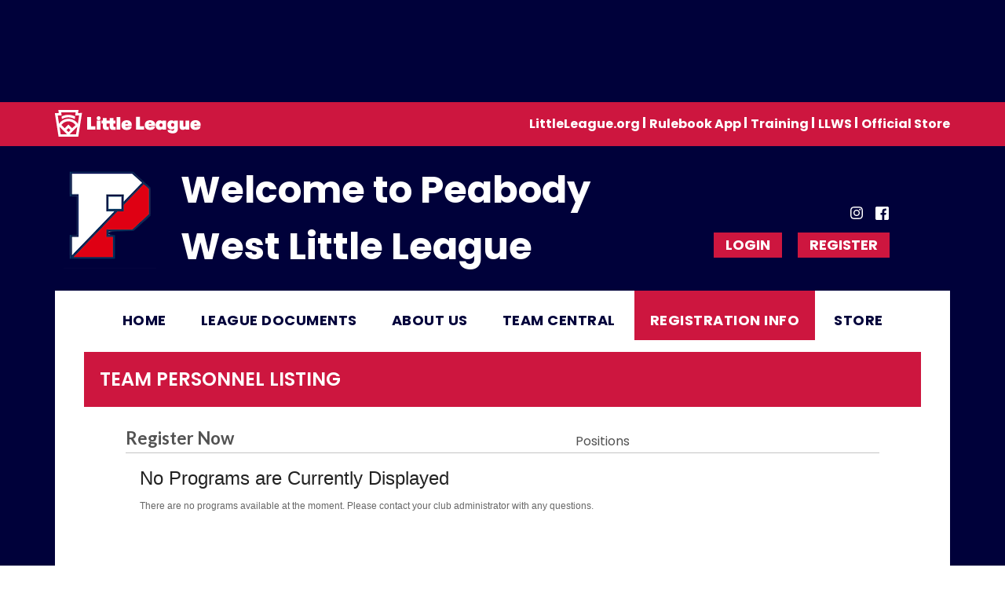

--- FILE ---
content_type: text/html; charset=utf-8
request_url: https://www.google.com/recaptcha/api2/aframe
body_size: 266
content:
<!DOCTYPE HTML><html><head><meta http-equiv="content-type" content="text/html; charset=UTF-8"></head><body><script nonce="fTvCUvK12uDrCP_MMNsvMg">/** Anti-fraud and anti-abuse applications only. See google.com/recaptcha */ try{var clients={'sodar':'https://pagead2.googlesyndication.com/pagead/sodar?'};window.addEventListener("message",function(a){try{if(a.source===window.parent){var b=JSON.parse(a.data);var c=clients[b['id']];if(c){var d=document.createElement('img');d.src=c+b['params']+'&rc='+(localStorage.getItem("rc::a")?sessionStorage.getItem("rc::b"):"");window.document.body.appendChild(d);sessionStorage.setItem("rc::e",parseInt(sessionStorage.getItem("rc::e")||0)+1);localStorage.setItem("rc::h",'1768998311398');}}}catch(b){}});window.parent.postMessage("_grecaptcha_ready", "*");}catch(b){}</script></body></html>

--- FILE ---
content_type: application/javascript
request_url: https://dt5602vnjxv0c.cloudfront.net/resources/bsb.controls/helppopup.js?cdv=298
body_size: 2121
content:
jQuery(function() {
	jQuery('.bubbleInfo').each(function() {
		// options
		var distance = -30;
		var time = 250;
		var hideDelay = 500;

		var hideDelayTimer = null;

		// tracker
		var beingShown = false;
		var shown = false;

		var trigger = jQuery('.trigger', this);
		var popup = jQuery('.popup', this).css('opacity', 0);
		var $bubble = jQuery(this);

		// set the mouseover and mouseout on both element
		jQuery([trigger.get(0), popup.get(0)]).mouseover(function() {

			var position = { "top": 0, "left": 0};
			// stops the hide event if we move from the trigger to the popup element
			if (hideDelayTimer) clearTimeout(hideDelayTimer);

			// don't trigger the animation again if we're being shown, or already visible
			if (beingShown || shown) {
				return;
			} else {
				beingShown = true;

				// reset position of popup box
				//top: -100,
				//left: -33,
				popup.css({
					top: position.top,
					left: position.left,
					display: 'block' // brings the popup back in to view
				})

				// (we're using chaining on the popup) now animate it's opacity and position
        .animate({
        	top: '-=' + distance + 'px',
        	opacity: 1
        }, time, 'swing', function() {
        	// once the animation is complete, set the tracker variables
        	beingShown = false;
        	shown = true;
        });
			}
		}).mouseout(function() {
			// reset the timer if we get fired again - avoids double animations
			if (hideDelayTimer) clearTimeout(hideDelayTimer);

			// store the timer so that it can be cleared in the mouseover if required
			hideDelayTimer = setTimeout(function() {
				hideDelayTimer = null;
				popup.animate({
					top: '-=' + distance + 'px',
					opacity: 0
				}, time, 'swing', function() {
					// once the animate is complete, set the tracker variables
					shown = false;
					// hide the popup entirely after the effect (opacity alone doesn't do the job)
					popup.css('display', 'none');
				});
			}, hideDelay);
		});
	});


	function calculatePosition($refEle, $rollerEle, dialogWidth) {
		var buttonOffset = $refEle.offset();
		var buttonScrolltop = -(jQuery(document).scrollTop());
		var finalLeft = buttonOffset.left;
		var finalTop = buttonOffset.top + buttonScrolltop;
		return { "left": finalLeft, "top": finalTop };
	}

});

 function BSB_Controls_OpenEmailPopUp() {
 	if (document.location.href != "") {
 		window.open(BSB_Controls_TargetURL + '&ref=' + BSB_Controls_CurrentURL, null, 'status=yes, toolbar=no,width=1000,height=10000, scrollbars=yes,menubar=yes, resizable=yes,left=0,top=0');
 		return false;
 	}
}

//Script for display program and division description in modal popup as iframe - Start
function viewPopupWindow(lnkHref, title, width, height, currentobject, doClose) {
    bsbModal.show(lnkHref, false, height, width, false, '', title, currentobject, doClose);
};

(function (window, jQuery) {
    bsbModal = { //global scope
        load: function () {
            //This method prevents the popup from flashing before closing, also redirects the parent window.
            //parent and parent.parent needs to be assign to a varaible for Opera compatibility issues.        
            try {
                if (parent.location.href !== undefined) {

                    var windowTop = parent;
                    var parentTop = windowTop.parent;

                    if (typeof (parentTop.$find) != "undefined") {
                        if (location.href.indexOf('popUp') == -1 || windowTop.location.href.indexOf("popUp") > -1) {
                            var popup = windowTop.jQuery("#iPopUp");
                            var refresh = popup.dialog("option", "refresh");
                            var closingUrl = popup.dialog("option", "closingUrl");
                            if (closingUrl == "")
                            { closingUrl = location.href; }
                            if (popup.dialog('isOpen') === true) {
                                popup.dialog("option", {
                                    close: function (event, ui) { bsbModal.closePopUp(refresh, closingUrl); }
                                }).dialog('close');
                            }
                        }
                        else { windowTop.jQuery("#iPopUp").dialog({ title: document.title }); }
                    }
                }
            }
            catch (err) { return false; }
        },
        show: function (url, showReturn, height, width, refresh, closingUrl, titleHead, currentobject, doClose) {
            var $modal = jQuery(".displayDescription");
			if ($modal[0].isLoading) { $modal.parent().find('.dnnLoading').remove(); }
            var windowTop = parent; //needs to be assign to a varaible for Opera compatibility issues.
            $modal.dialog({
                modal: false,
				draggable: false,
                position: { my: "left top", at: "left bottom", of: currentobject, collision: "none" },
                width: width,
                height: height,
                resizable: true,
                closeOnEscape: true,
                zIndex: 100000,
                refresh: refresh,
                closingUrl: closingUrl,
                title: titleHead,
				dialogClass:"dnnFormPopup",
                close: function (event, ui) { bsbModal.closePopUp(refresh, closingUrl); }
            });
            jQuery('.ui-dialog-titlebar > .dnnToggleMax').remove();

            var showLoading = function () {
                $modal.hide();
                var loading = jQuery("<div class=\"dnnLoading\"></div>");
                loading.css({ width: $modal.width(), height: $modal.height() });
                $modal.before(loading);
                $modal[0].isLoading = true;
                if (doClose == 1) {
                    $modal.dialog("close");
                }
            };
            var hideLoading = function () {
                $modal.prev(".dnnLoading").remove();
                $modal[0].isLoading = false;
                $modal.show();
            };
            showLoading();
            $modal[0].src = url;
            $modal.bind("load", function () {
                hideLoading();
            });
            if (showReturn.toString() == "true") {
                return false;
            }
        },
        closePopUp: function (refresh, url) {
            var windowTop = parent; //needs to be assign to a varaible for Opera compatibility issues.
            if (typeof refresh === "undefined") {
                refresh = true;
            }
            if ((typeof url === "undefined") || (url == "")) {
                url = windowTop.location;
            }
            if (refresh.toString() == "true") {
                windowTop.location.href = url;
                jQuery(this).hide();
            }
            else {
                jQuery(this).remove();
                if ($(document).height() > $(window).height()) { jQuery(document).find('html').css('overflow-y', 'scroll'); }
            }
        }
    };
    bsbModal.load();
} (window, jQuery));
//Script for display program and division description in modal popup as iframe - End